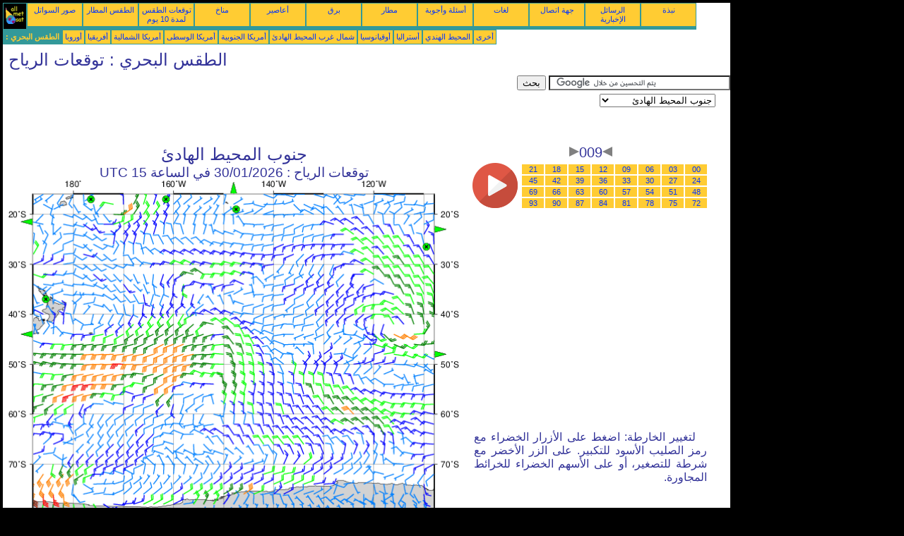

--- FILE ---
content_type: text/html; charset=UTF-8
request_url: https://ar.allmetsat.com/marine-weather/south-pacific.php?term=009
body_size: 2660
content:
<!doctype html>
<html lang="ar" dir="rtl"><head><META charset="UTF-8">
<title>جنوب المحيط الهادئ - توقعات الرياح: 009</title><meta name="description" content="الطقس البحري, توقعات الرياح, 009"><meta name="author" content="allmetsat">
<meta name="viewport" content="width=device-width, initial-scale=1.0">
<link rel="stylesheet" href="https://www.allmetsat.com/data/stylem.css">
<script async src="//pagead2.googlesyndication.com/pagead/js/adsbygoogle.js"></script>
<script>
     (adsbygoogle = window.adsbygoogle || []).push({
          google_ad_client: "ca-pub-1098622469731978",
          enable_page_level_ads: true
     });
</script>
<!-- Global site tag (gtag.js) - Google Analytics -->
<script async src="https://www.googletagmanager.com/gtag/js?id=UA-9503816-22"></script>
<script>
  window.dataLayer = window.dataLayer || [];
  function gtag(){dataLayer.push(arguments);}
  gtag('js', new Date());

  gtag('config', 'UA-9503816-22');
</script>
</head>
<body class="noir">
<div id="overDiv" style="position:absolute; visibility:hidden; z-index:1000;"></div>
<script src="https://www.allmetsat.com/data/overlib_mini.js"></script>
<div id="main"><div class="vert">
<div class="noir"><a href="https://ar.allmetsat.com/index.html" target="_top"><img src="https://www.allmetsat.com/img/logo_allmetsat_p2.gif" alt="الصفحة الرئيسية" width="26" height="26"></a></div>
<div class="oranf"><a href="https://ar.allmetsat.com/images/australia-oceania.php">صور السواتل</a></div>
<div class="oranf"><a href="https://ar.allmetsat.com/metar-taf/south-pacific.php">الطقس المطار</a></div>
<div class="oranf"><a href="https://ar.allmetsat.com/weather-forecast/south-pacific.php">توقعات الطقس لمدة 10 يوم</a></div>
<div class="oranf"><a href="https://ar.allmetsat.com/climate/south-pacific.php">مناخ</a></div>
<div class="oranf"><a href="https://ar.allmetsat.com/images/cyclones-pacific-southeast.php">أعاصير</a></div>
<div class="oranf"><a href="https://ar.allmetsat.com/lightning.php">برق</a></div>
<div class="oranf"><a href="https://ar.allmetsat.com/airports/south-pacific.php">مطار</a></div>
<div class="oranf"><a href="https://ar.allmetsat.com/faq.php">أسئلة وأجوبة</a></div>
<div class="oranf"><a href="https://ar.allmetsat.com/languages.php">لغات</a></div>
<div class="oranf"><a href="https://ar.allmetsat.com/contact.php">جهة اتصال</a></div>
<div class="oranf"><a href="https://ar.allmetsat.com/news.php">الرسائل الإخبارية</a></div>
<div class="oranf"><a href="https://ar.allmetsat.com/disclaimer.php">نبذة</a></div>
</div>
<div class="vert">
 <div class="vertb">الطقس البحري :</div>
 <div class="orang"><a href="https://ar.allmetsat.com/marine-weather/europe.php">أوروبا</a></div>
 <div class="orang"><a href="https://ar.allmetsat.com/marine-weather/africa.php">أفريقيا</a></div>
 <div class="orang"><a href="https://ar.allmetsat.com/marine-weather/north-america.php">أمريكا الشمالية</a></div>
 <div class="orang"><a href="https://ar.allmetsat.com/marine-weather/central-america.php">أمريكا الوسطى</a></div>
 <div class="orang"><a href="https://ar.allmetsat.com/marine-weather/south-america.php">أمريكا الجنوبية</a></div>
 <div class="orang"><a href="https://ar.allmetsat.com/marine-weather/pacific-northwest.php">شمال غرب المحيط الهادئ</a></div>
 <div class="orang"><a href="https://ar.allmetsat.com/marine-weather/oceania.php">أوقيانوسيا</a></div>
 <div class="orang"><a href="https://ar.allmetsat.com/marine-weather/australia-new-zealand.php">أستراليا</a></div>
 <div class="orang"><a href="https://ar.allmetsat.com/marine-weather/indian-ocean.php">المحيط الهندي</a></div>
 <div class="orang"><a href="https://ar.allmetsat.com/marine-weather/index.html">أخرى</a></div>
</div>
<div class="c5b"><h1>الطقس البحري : توقعات الرياح</h1></div>
<div class="pub">
<ins class="adsbygoogle adslot_728"
     style="display:block"
     data-ad-client="ca-pub-1098622469731978"
     data-ad-slot="8024871139"></ins>
<script async src="//pagead2.googlesyndication.com/pagead/js/adsbygoogle.js"></script>
<script>(adsbygoogle = window.adsbygoogle || []).push({});</script>
</div><div id="google">
<form action="https://ar.allmetsat.com/google.html" id="cse-search-box">
  <div>
    <input type="hidden" name="cx" value="partner-pub-1098622469731978:2389816694" />
    <input type="hidden" name="cof" value="FORID:10" />
    <input type="hidden" name="ie" value="UTF-8" />
    <input type="text" name="q" size="30" />
    <input type="submit" name="sa" value="بحث" />
  </div>
</form>
<script type="text/javascript" src="https://www.google.com/coop/cse/brand?form=cse-search-box&amp;lang=ar"></script>
<p><select onchange="javascript:location.href = this.value;">
     <option value="south-pacific.php">جنوب المحيط الهادئ</option>
     <option value="australia-new-zealand.php">أستراليا</option>
     <option value="pacific-ocean.php">المحيط الهادي</option>
     <option value="south-america.php">أمريكا الجنوبية</option>
     <option value="central-america.php">أمريكا الوسطى</option>
     <option value="oceania.php">أوقيانوسيا</option>
     <option value="french-polynesia.php">بولينسيا الفرنسية</option>
     <option value="fiji-tonga-samoa.php">تونجا</option>
     <option value="easter-island.php">جزر إيستر</option>
     <option value="cook-islands.php">جزر كوك</option>
     <option value="fiji-tonga-samoa.php">ساموا</option>
     <option value="fiji-tonga-samoa.php">فيجي</option>
     <option value="australia-new-zealand.php">نيوزيلندا</option>
     <option value="new-zealand-north-island.php">نيوزيلندا, آيسلندا الشمالية</option>
</select></p></div>
<div class="c4b"><h1>
جنوب المحيط الهادئ
</h1><h2>
توقعات الرياح :
30/01/2026 في الساعة 15 UTC</h2><map NAME="zone"><area SHAPE=POLY href="central-america.php?term=009" coords="603,66,603,74,611,70" onmouseover="return overlib('أمريكا الوسطى');" onmouseout="nd();"><area SHAPE=POLY href="south-america.php?term=009" coords="603,242,603,250,611,246" onmouseover="return overlib('أمريكا الجنوبية');" onmouseout="nd();"><area SHAPE=POLY href="pacific-ocean.php?term=009" coords="315,20,323,20,319,12" onmouseover="return overlib('المحيط الهادي');" onmouseout="nd();"><area SHAPE=POLY href="oceania.php?term=009" coords="35,63,35,55,27,59" onmouseover="return overlib('أوقيانوسيا');" onmouseout="nd();"><area SHAPE=POLY href="australia-new-zealand.php?term=009" coords="35,222,35,214,27,218" onmouseover="return overlib('أستراليا, نيوزيلندا');" onmouseout="nd();"><area SHAPE=CIRCLE href="new-zealand-north-island.php?term=009" coords="53,169,5" onmouseover="return overlib('نيوزيلندا, آيسلندا الشمالية');" onmouseout="nd();"><area SHAPE=CIRCLE href="fiji-tonga-samoa.php?term=009" coords="117,27,5" onmouseover="return overlib('فيجي, تونجا, ساموا');" onmouseout="nd();"><area SHAPE=CIRCLE href="cook-islands.php?term=009" coords="223,27,5" onmouseover="return overlib('جزر كوك');" onmouseout="nd();"><area SHAPE=CIRCLE href="french-polynesia.php?term=009" coords="322,41,5" onmouseover="return overlib('بولينسيا الفرنسية');" onmouseout="nd();"><area SHAPE=CIRCLE href="easter-island.php?term=009" coords="592,94,5" onmouseover="return overlib('جزر إيستر');" onmouseout="nd();"><area SHAPE=CIRCLE href="index.html" coords="35,473,5"></map><img src="https://img.allmetsat.com/marine/img/c812_009.gif" width=638 height=493 USEMAP="#zone"></div><div class="c1"><h5><a href="https://ar.allmetsat.com/marine-weather/south-pacific.php?term=006"><img src="https://www.allmetsat.com/img/nav/prev.gif" width="16" height="16" alt="السابق" title="السابق"></a>009<a href="https://ar.allmetsat.com/marine-weather/south-pacific.php?term=012"><img src="https://www.allmetsat.com/img/nav/next.gif" width="16" height="16" alt="التالي" title="التالي"></a></h5><table><tr><td><table><tr>
<td class="oranp"><a href="https://ar.allmetsat.com/marine-weather/south-pacific.php?term=000">00</a></td>
<td class="oranp"><a href="https://ar.allmetsat.com/marine-weather/south-pacific.php?term=003">03</a></td>
<td class="oranp"><a href="https://ar.allmetsat.com/marine-weather/south-pacific.php?term=006">06</a></td>
<td class="oranp"><a href="https://ar.allmetsat.com/marine-weather/south-pacific.php?term=009">09</a></td>
<td class="oranp"><a href="https://ar.allmetsat.com/marine-weather/south-pacific.php?term=012">12</a></td>
<td class="oranp"><a href="https://ar.allmetsat.com/marine-weather/south-pacific.php?term=015">15</a></td>
<td class="oranp"><a href="https://ar.allmetsat.com/marine-weather/south-pacific.php?term=018">18</a></td>
<td class="oranp"><a href="https://ar.allmetsat.com/marine-weather/south-pacific.php?term=021">21</a></td>
</tr><tr>
<td class="oranp"><a href="https://ar.allmetsat.com/marine-weather/south-pacific.php?term=024">24</a></td>
<td class="oranp"><a href="https://ar.allmetsat.com/marine-weather/south-pacific.php?term=027">27</a></td>
<td class="oranp"><a href="https://ar.allmetsat.com/marine-weather/south-pacific.php?term=030">30</a></td>
<td class="oranp"><a href="https://ar.allmetsat.com/marine-weather/south-pacific.php?term=033">33</a></td>
<td class="oranp"><a href="https://ar.allmetsat.com/marine-weather/south-pacific.php?term=036">36</a></td>
<td class="oranp"><a href="https://ar.allmetsat.com/marine-weather/south-pacific.php?term=039">39</a></td>
<td class="oranp"><a href="https://ar.allmetsat.com/marine-weather/south-pacific.php?term=042">42</a></td>
<td class="oranp"><a href="https://ar.allmetsat.com/marine-weather/south-pacific.php?term=045">45</a></td>
</tr><tr>
<td class="oranp"><a href="https://ar.allmetsat.com/marine-weather/south-pacific.php?term=048">48</a></td>
<td class="oranp"><a href="https://ar.allmetsat.com/marine-weather/south-pacific.php?term=051">51</a></td>
<td class="oranp"><a href="https://ar.allmetsat.com/marine-weather/south-pacific.php?term=054">54</a></td>
<td class="oranp"><a href="https://ar.allmetsat.com/marine-weather/south-pacific.php?term=057">57</a></td>
<td class="oranp"><a href="https://ar.allmetsat.com/marine-weather/south-pacific.php?term=060">60</a></td>
<td class="oranp"><a href="https://ar.allmetsat.com/marine-weather/south-pacific.php?term=063">63</a></td>
<td class="oranp"><a href="https://ar.allmetsat.com/marine-weather/south-pacific.php?term=066">66</a></td>
<td class="oranp"><a href="https://ar.allmetsat.com/marine-weather/south-pacific.php?term=069">69</a></td>
</tr><tr>
<td class="oranp"><a href="https://ar.allmetsat.com/marine-weather/south-pacific.php?term=072">72</a></td>
<td class="oranp"><a href="https://ar.allmetsat.com/marine-weather/south-pacific.php?term=075">75</a></td>
<td class="oranp"><a href="https://ar.allmetsat.com/marine-weather/south-pacific.php?term=078">78</a></td>
<td class="oranp"><a href="https://ar.allmetsat.com/marine-weather/south-pacific.php?term=081">81</a></td>
<td class="oranp"><a href="https://ar.allmetsat.com/marine-weather/south-pacific.php?term=084">84</a></td>
<td class="oranp"><a href="https://ar.allmetsat.com/marine-weather/south-pacific.php?term=087">87</a></td>
<td class="oranp"><a href="https://ar.allmetsat.com/marine-weather/south-pacific.php?term=090">90</a></td>
<td class="oranp"><a href="https://ar.allmetsat.com/marine-weather/south-pacific.php?term=093">93</a></td>
</tr></table></td><td>
<a href="https://ar.allmetsat.com/marine-weather/south-pacific-anim.php">
<img src="https://www.allmetsat.com/img/nav/movie.png" width="64" height="64" alt="حركية" title="حركية"></a>

</td></tr></table><br>
<h1><script type="text/javascript" src="https://www.allmetsat.com/data/pub/google_ar_336x280.js"></script><script type="text/javascript" src="https://pagead2.googlesyndication.com/pagead/show_ads.js"></script></h1>
<p>لتغيير الخارطة: اضغط على الأزرار الخضراء مع رمز الصليب الأسود للتكبير. على الزر الأخضر مع شرطة للتصغير، أو على الأسهم الخضراء للخرائط المجاورة.</p>
</div><br>
<div id="footer"><p><a href="https://ar.allmetsat.com/disclaimer.php">المعلومات الواردة في هذا الموقع يخضع </a>لـإخلاء مسؤولية</p></div>
<div class="vert">
 <div class="vertb">الطقس البحري :</div>
 <div class="orang"><a href="https://ar.allmetsat.com/marine-weather/europe.php">أوروبا</a></div>
 <div class="orang"><a href="https://ar.allmetsat.com/marine-weather/africa.php">أفريقيا</a></div>
 <div class="orang"><a href="https://ar.allmetsat.com/marine-weather/north-america.php">أمريكا الشمالية</a></div>
 <div class="orang"><a href="https://ar.allmetsat.com/marine-weather/central-america.php">أمريكا الوسطى</a></div>
 <div class="orang"><a href="https://ar.allmetsat.com/marine-weather/south-america.php">أمريكا الجنوبية</a></div>
 <div class="orang"><a href="https://ar.allmetsat.com/marine-weather/pacific-northwest.php">شمال غرب المحيط الهادئ</a></div>
 <div class="orang"><a href="https://ar.allmetsat.com/marine-weather/oceania.php">أوقيانوسيا</a></div>
 <div class="orang"><a href="https://ar.allmetsat.com/marine-weather/australia-new-zealand.php">أستراليا</a></div>
 <div class="orang"><a href="https://ar.allmetsat.com/marine-weather/indian-ocean.php">المحيط الهندي</a></div>
 <div class="orang"><a href="https://ar.allmetsat.com/marine-weather/index.html">أخرى</a></div>
</div>
<div class="vert">
<div class="orang"><a href="https://ar.allmetsat.com/images/australia-oceania.php">صور السواتل</a></div>
<div class="orang"><a href="https://ar.allmetsat.com/metar-taf/south-pacific.php">الطقس المطار</a></div>
<div class="orang"><a href="https://ar.allmetsat.com/weather-forecast/south-pacific.php">توقعات الطقس لمدة 10 يوم</a></div>
<div class="orang"><a href="https://ar.allmetsat.com/climate/south-pacific.php">مناخ</a></div>
<div class="orang"><a href="https://ar.allmetsat.com/images/cyclones-pacific-southeast.php">أعاصير</a></div>
<div class="orang"><a href="https://ar.allmetsat.com/lightning.php">برق</a></div>
<div class="orang"><a href="https://ar.allmetsat.com/airports/south-pacific.php">مطار</a></div>
<div class="orang"><a href="https://ar.allmetsat.com/faq.php">أسئلة وأجوبة</a></div>
<div class="orang"><a href="https://ar.allmetsat.com/languages.php">لغات</a></div>
<div class="orang"><a href="https://ar.allmetsat.com/contact.php">جهة اتصال</a></div>
<div class="orang"><a href="https://ar.allmetsat.com/news.php">الرسائل الإخبارية</a></div>
<div class="orang"><a href="https://ar.allmetsat.com/disclaimer.php">نبذة</a></div>
</div>
<div class="c5b">
 <!-- AddThis Button BEGIN -->
 <div class="addthis_toolbox addthis_default_style ">
  <a class="addthis_button_preferred_1"></a>
  <a class="addthis_button_preferred_2"></a>
  <a class="addthis_button_preferred_3"></a>
  <a class="addthis_button_preferred_4"></a>
  <a class="addthis_button_compact"></a>
 </div>
 <script type="text/javascript" src="https://s7.addthis.com/js/250/addthis_widget.js#pubid=xa-4f37ede978ec5e25"></script>
 <!-- AddThis Button END -->
</div>
<script> 
var $buoop = {c:2}; 
function $buo_f(){ 
 var e = document.createElement("script"); 
 e.src = "//browser-update.org/update.min.js"; 
 document.body.appendChild(e);
};
try {document.addEventListener("DOMContentLoaded", $buo_f,false)}
catch(e){window.attachEvent("onload", $buo_f)}
</script> 
</div></body></html>


--- FILE ---
content_type: text/html; charset=utf-8
request_url: https://www.google.com/recaptcha/api2/aframe
body_size: 119
content:
<!DOCTYPE HTML><html><head><meta http-equiv="content-type" content="text/html; charset=UTF-8"></head><body><script nonce="GiB9G963HQZ9MCRtVLLFig">/** Anti-fraud and anti-abuse applications only. See google.com/recaptcha */ try{var clients={'sodar':'https://pagead2.googlesyndication.com/pagead/sodar?'};window.addEventListener("message",function(a){try{if(a.source===window.parent){var b=JSON.parse(a.data);var c=clients[b['id']];if(c){var d=document.createElement('img');d.src=c+b['params']+'&rc='+(localStorage.getItem("rc::a")?sessionStorage.getItem("rc::b"):"");window.document.body.appendChild(d);sessionStorage.setItem("rc::e",parseInt(sessionStorage.getItem("rc::e")||0)+1);localStorage.setItem("rc::h",'1769774507575');}}}catch(b){}});window.parent.postMessage("_grecaptcha_ready", "*");}catch(b){}</script></body></html>